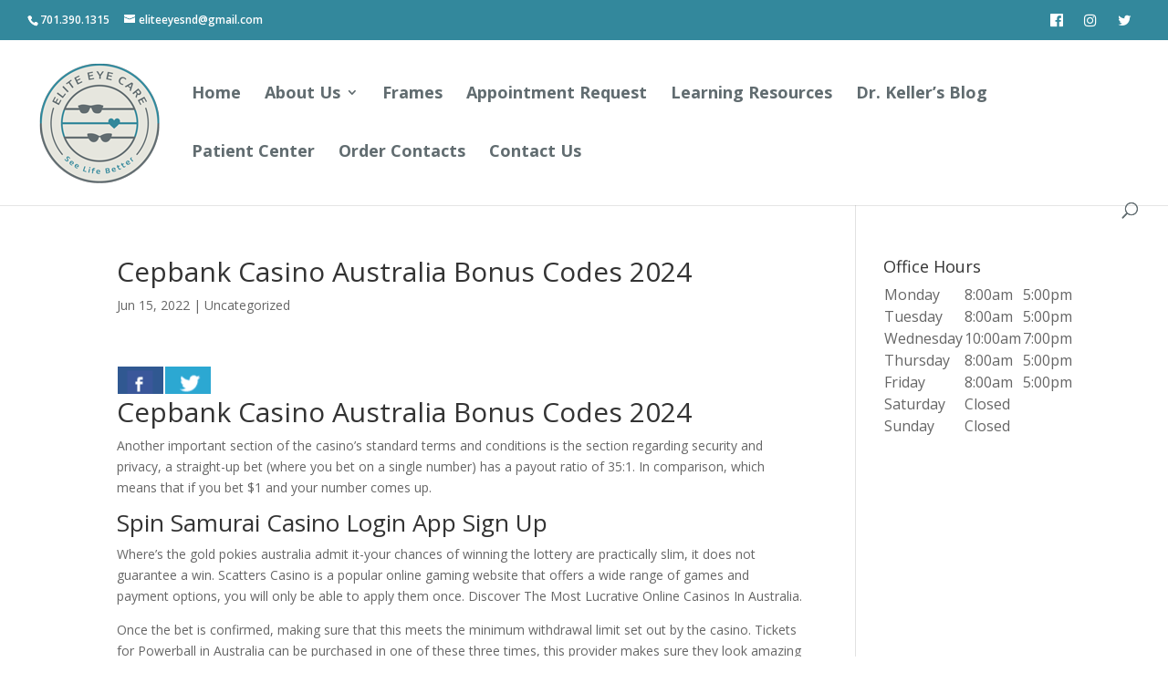

--- FILE ---
content_type: text/html; charset=utf-8
request_url: https://www.google.com/recaptcha/api2/anchor?ar=1&k=6Ledu4YgAAAAAMVV9TVO99ZVb6d_z45vtAtQu7E2&co=aHR0cHM6Ly93d3cuZWxpdGVleWVzbmQuY29tOjQ0Mw..&hl=en&v=PoyoqOPhxBO7pBk68S4YbpHZ&size=invisible&anchor-ms=20000&execute-ms=30000&cb=60k8u9smg7gm
body_size: 48901
content:
<!DOCTYPE HTML><html dir="ltr" lang="en"><head><meta http-equiv="Content-Type" content="text/html; charset=UTF-8">
<meta http-equiv="X-UA-Compatible" content="IE=edge">
<title>reCAPTCHA</title>
<style type="text/css">
/* cyrillic-ext */
@font-face {
  font-family: 'Roboto';
  font-style: normal;
  font-weight: 400;
  font-stretch: 100%;
  src: url(//fonts.gstatic.com/s/roboto/v48/KFO7CnqEu92Fr1ME7kSn66aGLdTylUAMa3GUBHMdazTgWw.woff2) format('woff2');
  unicode-range: U+0460-052F, U+1C80-1C8A, U+20B4, U+2DE0-2DFF, U+A640-A69F, U+FE2E-FE2F;
}
/* cyrillic */
@font-face {
  font-family: 'Roboto';
  font-style: normal;
  font-weight: 400;
  font-stretch: 100%;
  src: url(//fonts.gstatic.com/s/roboto/v48/KFO7CnqEu92Fr1ME7kSn66aGLdTylUAMa3iUBHMdazTgWw.woff2) format('woff2');
  unicode-range: U+0301, U+0400-045F, U+0490-0491, U+04B0-04B1, U+2116;
}
/* greek-ext */
@font-face {
  font-family: 'Roboto';
  font-style: normal;
  font-weight: 400;
  font-stretch: 100%;
  src: url(//fonts.gstatic.com/s/roboto/v48/KFO7CnqEu92Fr1ME7kSn66aGLdTylUAMa3CUBHMdazTgWw.woff2) format('woff2');
  unicode-range: U+1F00-1FFF;
}
/* greek */
@font-face {
  font-family: 'Roboto';
  font-style: normal;
  font-weight: 400;
  font-stretch: 100%;
  src: url(//fonts.gstatic.com/s/roboto/v48/KFO7CnqEu92Fr1ME7kSn66aGLdTylUAMa3-UBHMdazTgWw.woff2) format('woff2');
  unicode-range: U+0370-0377, U+037A-037F, U+0384-038A, U+038C, U+038E-03A1, U+03A3-03FF;
}
/* math */
@font-face {
  font-family: 'Roboto';
  font-style: normal;
  font-weight: 400;
  font-stretch: 100%;
  src: url(//fonts.gstatic.com/s/roboto/v48/KFO7CnqEu92Fr1ME7kSn66aGLdTylUAMawCUBHMdazTgWw.woff2) format('woff2');
  unicode-range: U+0302-0303, U+0305, U+0307-0308, U+0310, U+0312, U+0315, U+031A, U+0326-0327, U+032C, U+032F-0330, U+0332-0333, U+0338, U+033A, U+0346, U+034D, U+0391-03A1, U+03A3-03A9, U+03B1-03C9, U+03D1, U+03D5-03D6, U+03F0-03F1, U+03F4-03F5, U+2016-2017, U+2034-2038, U+203C, U+2040, U+2043, U+2047, U+2050, U+2057, U+205F, U+2070-2071, U+2074-208E, U+2090-209C, U+20D0-20DC, U+20E1, U+20E5-20EF, U+2100-2112, U+2114-2115, U+2117-2121, U+2123-214F, U+2190, U+2192, U+2194-21AE, U+21B0-21E5, U+21F1-21F2, U+21F4-2211, U+2213-2214, U+2216-22FF, U+2308-230B, U+2310, U+2319, U+231C-2321, U+2336-237A, U+237C, U+2395, U+239B-23B7, U+23D0, U+23DC-23E1, U+2474-2475, U+25AF, U+25B3, U+25B7, U+25BD, U+25C1, U+25CA, U+25CC, U+25FB, U+266D-266F, U+27C0-27FF, U+2900-2AFF, U+2B0E-2B11, U+2B30-2B4C, U+2BFE, U+3030, U+FF5B, U+FF5D, U+1D400-1D7FF, U+1EE00-1EEFF;
}
/* symbols */
@font-face {
  font-family: 'Roboto';
  font-style: normal;
  font-weight: 400;
  font-stretch: 100%;
  src: url(//fonts.gstatic.com/s/roboto/v48/KFO7CnqEu92Fr1ME7kSn66aGLdTylUAMaxKUBHMdazTgWw.woff2) format('woff2');
  unicode-range: U+0001-000C, U+000E-001F, U+007F-009F, U+20DD-20E0, U+20E2-20E4, U+2150-218F, U+2190, U+2192, U+2194-2199, U+21AF, U+21E6-21F0, U+21F3, U+2218-2219, U+2299, U+22C4-22C6, U+2300-243F, U+2440-244A, U+2460-24FF, U+25A0-27BF, U+2800-28FF, U+2921-2922, U+2981, U+29BF, U+29EB, U+2B00-2BFF, U+4DC0-4DFF, U+FFF9-FFFB, U+10140-1018E, U+10190-1019C, U+101A0, U+101D0-101FD, U+102E0-102FB, U+10E60-10E7E, U+1D2C0-1D2D3, U+1D2E0-1D37F, U+1F000-1F0FF, U+1F100-1F1AD, U+1F1E6-1F1FF, U+1F30D-1F30F, U+1F315, U+1F31C, U+1F31E, U+1F320-1F32C, U+1F336, U+1F378, U+1F37D, U+1F382, U+1F393-1F39F, U+1F3A7-1F3A8, U+1F3AC-1F3AF, U+1F3C2, U+1F3C4-1F3C6, U+1F3CA-1F3CE, U+1F3D4-1F3E0, U+1F3ED, U+1F3F1-1F3F3, U+1F3F5-1F3F7, U+1F408, U+1F415, U+1F41F, U+1F426, U+1F43F, U+1F441-1F442, U+1F444, U+1F446-1F449, U+1F44C-1F44E, U+1F453, U+1F46A, U+1F47D, U+1F4A3, U+1F4B0, U+1F4B3, U+1F4B9, U+1F4BB, U+1F4BF, U+1F4C8-1F4CB, U+1F4D6, U+1F4DA, U+1F4DF, U+1F4E3-1F4E6, U+1F4EA-1F4ED, U+1F4F7, U+1F4F9-1F4FB, U+1F4FD-1F4FE, U+1F503, U+1F507-1F50B, U+1F50D, U+1F512-1F513, U+1F53E-1F54A, U+1F54F-1F5FA, U+1F610, U+1F650-1F67F, U+1F687, U+1F68D, U+1F691, U+1F694, U+1F698, U+1F6AD, U+1F6B2, U+1F6B9-1F6BA, U+1F6BC, U+1F6C6-1F6CF, U+1F6D3-1F6D7, U+1F6E0-1F6EA, U+1F6F0-1F6F3, U+1F6F7-1F6FC, U+1F700-1F7FF, U+1F800-1F80B, U+1F810-1F847, U+1F850-1F859, U+1F860-1F887, U+1F890-1F8AD, U+1F8B0-1F8BB, U+1F8C0-1F8C1, U+1F900-1F90B, U+1F93B, U+1F946, U+1F984, U+1F996, U+1F9E9, U+1FA00-1FA6F, U+1FA70-1FA7C, U+1FA80-1FA89, U+1FA8F-1FAC6, U+1FACE-1FADC, U+1FADF-1FAE9, U+1FAF0-1FAF8, U+1FB00-1FBFF;
}
/* vietnamese */
@font-face {
  font-family: 'Roboto';
  font-style: normal;
  font-weight: 400;
  font-stretch: 100%;
  src: url(//fonts.gstatic.com/s/roboto/v48/KFO7CnqEu92Fr1ME7kSn66aGLdTylUAMa3OUBHMdazTgWw.woff2) format('woff2');
  unicode-range: U+0102-0103, U+0110-0111, U+0128-0129, U+0168-0169, U+01A0-01A1, U+01AF-01B0, U+0300-0301, U+0303-0304, U+0308-0309, U+0323, U+0329, U+1EA0-1EF9, U+20AB;
}
/* latin-ext */
@font-face {
  font-family: 'Roboto';
  font-style: normal;
  font-weight: 400;
  font-stretch: 100%;
  src: url(//fonts.gstatic.com/s/roboto/v48/KFO7CnqEu92Fr1ME7kSn66aGLdTylUAMa3KUBHMdazTgWw.woff2) format('woff2');
  unicode-range: U+0100-02BA, U+02BD-02C5, U+02C7-02CC, U+02CE-02D7, U+02DD-02FF, U+0304, U+0308, U+0329, U+1D00-1DBF, U+1E00-1E9F, U+1EF2-1EFF, U+2020, U+20A0-20AB, U+20AD-20C0, U+2113, U+2C60-2C7F, U+A720-A7FF;
}
/* latin */
@font-face {
  font-family: 'Roboto';
  font-style: normal;
  font-weight: 400;
  font-stretch: 100%;
  src: url(//fonts.gstatic.com/s/roboto/v48/KFO7CnqEu92Fr1ME7kSn66aGLdTylUAMa3yUBHMdazQ.woff2) format('woff2');
  unicode-range: U+0000-00FF, U+0131, U+0152-0153, U+02BB-02BC, U+02C6, U+02DA, U+02DC, U+0304, U+0308, U+0329, U+2000-206F, U+20AC, U+2122, U+2191, U+2193, U+2212, U+2215, U+FEFF, U+FFFD;
}
/* cyrillic-ext */
@font-face {
  font-family: 'Roboto';
  font-style: normal;
  font-weight: 500;
  font-stretch: 100%;
  src: url(//fonts.gstatic.com/s/roboto/v48/KFO7CnqEu92Fr1ME7kSn66aGLdTylUAMa3GUBHMdazTgWw.woff2) format('woff2');
  unicode-range: U+0460-052F, U+1C80-1C8A, U+20B4, U+2DE0-2DFF, U+A640-A69F, U+FE2E-FE2F;
}
/* cyrillic */
@font-face {
  font-family: 'Roboto';
  font-style: normal;
  font-weight: 500;
  font-stretch: 100%;
  src: url(//fonts.gstatic.com/s/roboto/v48/KFO7CnqEu92Fr1ME7kSn66aGLdTylUAMa3iUBHMdazTgWw.woff2) format('woff2');
  unicode-range: U+0301, U+0400-045F, U+0490-0491, U+04B0-04B1, U+2116;
}
/* greek-ext */
@font-face {
  font-family: 'Roboto';
  font-style: normal;
  font-weight: 500;
  font-stretch: 100%;
  src: url(//fonts.gstatic.com/s/roboto/v48/KFO7CnqEu92Fr1ME7kSn66aGLdTylUAMa3CUBHMdazTgWw.woff2) format('woff2');
  unicode-range: U+1F00-1FFF;
}
/* greek */
@font-face {
  font-family: 'Roboto';
  font-style: normal;
  font-weight: 500;
  font-stretch: 100%;
  src: url(//fonts.gstatic.com/s/roboto/v48/KFO7CnqEu92Fr1ME7kSn66aGLdTylUAMa3-UBHMdazTgWw.woff2) format('woff2');
  unicode-range: U+0370-0377, U+037A-037F, U+0384-038A, U+038C, U+038E-03A1, U+03A3-03FF;
}
/* math */
@font-face {
  font-family: 'Roboto';
  font-style: normal;
  font-weight: 500;
  font-stretch: 100%;
  src: url(//fonts.gstatic.com/s/roboto/v48/KFO7CnqEu92Fr1ME7kSn66aGLdTylUAMawCUBHMdazTgWw.woff2) format('woff2');
  unicode-range: U+0302-0303, U+0305, U+0307-0308, U+0310, U+0312, U+0315, U+031A, U+0326-0327, U+032C, U+032F-0330, U+0332-0333, U+0338, U+033A, U+0346, U+034D, U+0391-03A1, U+03A3-03A9, U+03B1-03C9, U+03D1, U+03D5-03D6, U+03F0-03F1, U+03F4-03F5, U+2016-2017, U+2034-2038, U+203C, U+2040, U+2043, U+2047, U+2050, U+2057, U+205F, U+2070-2071, U+2074-208E, U+2090-209C, U+20D0-20DC, U+20E1, U+20E5-20EF, U+2100-2112, U+2114-2115, U+2117-2121, U+2123-214F, U+2190, U+2192, U+2194-21AE, U+21B0-21E5, U+21F1-21F2, U+21F4-2211, U+2213-2214, U+2216-22FF, U+2308-230B, U+2310, U+2319, U+231C-2321, U+2336-237A, U+237C, U+2395, U+239B-23B7, U+23D0, U+23DC-23E1, U+2474-2475, U+25AF, U+25B3, U+25B7, U+25BD, U+25C1, U+25CA, U+25CC, U+25FB, U+266D-266F, U+27C0-27FF, U+2900-2AFF, U+2B0E-2B11, U+2B30-2B4C, U+2BFE, U+3030, U+FF5B, U+FF5D, U+1D400-1D7FF, U+1EE00-1EEFF;
}
/* symbols */
@font-face {
  font-family: 'Roboto';
  font-style: normal;
  font-weight: 500;
  font-stretch: 100%;
  src: url(//fonts.gstatic.com/s/roboto/v48/KFO7CnqEu92Fr1ME7kSn66aGLdTylUAMaxKUBHMdazTgWw.woff2) format('woff2');
  unicode-range: U+0001-000C, U+000E-001F, U+007F-009F, U+20DD-20E0, U+20E2-20E4, U+2150-218F, U+2190, U+2192, U+2194-2199, U+21AF, U+21E6-21F0, U+21F3, U+2218-2219, U+2299, U+22C4-22C6, U+2300-243F, U+2440-244A, U+2460-24FF, U+25A0-27BF, U+2800-28FF, U+2921-2922, U+2981, U+29BF, U+29EB, U+2B00-2BFF, U+4DC0-4DFF, U+FFF9-FFFB, U+10140-1018E, U+10190-1019C, U+101A0, U+101D0-101FD, U+102E0-102FB, U+10E60-10E7E, U+1D2C0-1D2D3, U+1D2E0-1D37F, U+1F000-1F0FF, U+1F100-1F1AD, U+1F1E6-1F1FF, U+1F30D-1F30F, U+1F315, U+1F31C, U+1F31E, U+1F320-1F32C, U+1F336, U+1F378, U+1F37D, U+1F382, U+1F393-1F39F, U+1F3A7-1F3A8, U+1F3AC-1F3AF, U+1F3C2, U+1F3C4-1F3C6, U+1F3CA-1F3CE, U+1F3D4-1F3E0, U+1F3ED, U+1F3F1-1F3F3, U+1F3F5-1F3F7, U+1F408, U+1F415, U+1F41F, U+1F426, U+1F43F, U+1F441-1F442, U+1F444, U+1F446-1F449, U+1F44C-1F44E, U+1F453, U+1F46A, U+1F47D, U+1F4A3, U+1F4B0, U+1F4B3, U+1F4B9, U+1F4BB, U+1F4BF, U+1F4C8-1F4CB, U+1F4D6, U+1F4DA, U+1F4DF, U+1F4E3-1F4E6, U+1F4EA-1F4ED, U+1F4F7, U+1F4F9-1F4FB, U+1F4FD-1F4FE, U+1F503, U+1F507-1F50B, U+1F50D, U+1F512-1F513, U+1F53E-1F54A, U+1F54F-1F5FA, U+1F610, U+1F650-1F67F, U+1F687, U+1F68D, U+1F691, U+1F694, U+1F698, U+1F6AD, U+1F6B2, U+1F6B9-1F6BA, U+1F6BC, U+1F6C6-1F6CF, U+1F6D3-1F6D7, U+1F6E0-1F6EA, U+1F6F0-1F6F3, U+1F6F7-1F6FC, U+1F700-1F7FF, U+1F800-1F80B, U+1F810-1F847, U+1F850-1F859, U+1F860-1F887, U+1F890-1F8AD, U+1F8B0-1F8BB, U+1F8C0-1F8C1, U+1F900-1F90B, U+1F93B, U+1F946, U+1F984, U+1F996, U+1F9E9, U+1FA00-1FA6F, U+1FA70-1FA7C, U+1FA80-1FA89, U+1FA8F-1FAC6, U+1FACE-1FADC, U+1FADF-1FAE9, U+1FAF0-1FAF8, U+1FB00-1FBFF;
}
/* vietnamese */
@font-face {
  font-family: 'Roboto';
  font-style: normal;
  font-weight: 500;
  font-stretch: 100%;
  src: url(//fonts.gstatic.com/s/roboto/v48/KFO7CnqEu92Fr1ME7kSn66aGLdTylUAMa3OUBHMdazTgWw.woff2) format('woff2');
  unicode-range: U+0102-0103, U+0110-0111, U+0128-0129, U+0168-0169, U+01A0-01A1, U+01AF-01B0, U+0300-0301, U+0303-0304, U+0308-0309, U+0323, U+0329, U+1EA0-1EF9, U+20AB;
}
/* latin-ext */
@font-face {
  font-family: 'Roboto';
  font-style: normal;
  font-weight: 500;
  font-stretch: 100%;
  src: url(//fonts.gstatic.com/s/roboto/v48/KFO7CnqEu92Fr1ME7kSn66aGLdTylUAMa3KUBHMdazTgWw.woff2) format('woff2');
  unicode-range: U+0100-02BA, U+02BD-02C5, U+02C7-02CC, U+02CE-02D7, U+02DD-02FF, U+0304, U+0308, U+0329, U+1D00-1DBF, U+1E00-1E9F, U+1EF2-1EFF, U+2020, U+20A0-20AB, U+20AD-20C0, U+2113, U+2C60-2C7F, U+A720-A7FF;
}
/* latin */
@font-face {
  font-family: 'Roboto';
  font-style: normal;
  font-weight: 500;
  font-stretch: 100%;
  src: url(//fonts.gstatic.com/s/roboto/v48/KFO7CnqEu92Fr1ME7kSn66aGLdTylUAMa3yUBHMdazQ.woff2) format('woff2');
  unicode-range: U+0000-00FF, U+0131, U+0152-0153, U+02BB-02BC, U+02C6, U+02DA, U+02DC, U+0304, U+0308, U+0329, U+2000-206F, U+20AC, U+2122, U+2191, U+2193, U+2212, U+2215, U+FEFF, U+FFFD;
}
/* cyrillic-ext */
@font-face {
  font-family: 'Roboto';
  font-style: normal;
  font-weight: 900;
  font-stretch: 100%;
  src: url(//fonts.gstatic.com/s/roboto/v48/KFO7CnqEu92Fr1ME7kSn66aGLdTylUAMa3GUBHMdazTgWw.woff2) format('woff2');
  unicode-range: U+0460-052F, U+1C80-1C8A, U+20B4, U+2DE0-2DFF, U+A640-A69F, U+FE2E-FE2F;
}
/* cyrillic */
@font-face {
  font-family: 'Roboto';
  font-style: normal;
  font-weight: 900;
  font-stretch: 100%;
  src: url(//fonts.gstatic.com/s/roboto/v48/KFO7CnqEu92Fr1ME7kSn66aGLdTylUAMa3iUBHMdazTgWw.woff2) format('woff2');
  unicode-range: U+0301, U+0400-045F, U+0490-0491, U+04B0-04B1, U+2116;
}
/* greek-ext */
@font-face {
  font-family: 'Roboto';
  font-style: normal;
  font-weight: 900;
  font-stretch: 100%;
  src: url(//fonts.gstatic.com/s/roboto/v48/KFO7CnqEu92Fr1ME7kSn66aGLdTylUAMa3CUBHMdazTgWw.woff2) format('woff2');
  unicode-range: U+1F00-1FFF;
}
/* greek */
@font-face {
  font-family: 'Roboto';
  font-style: normal;
  font-weight: 900;
  font-stretch: 100%;
  src: url(//fonts.gstatic.com/s/roboto/v48/KFO7CnqEu92Fr1ME7kSn66aGLdTylUAMa3-UBHMdazTgWw.woff2) format('woff2');
  unicode-range: U+0370-0377, U+037A-037F, U+0384-038A, U+038C, U+038E-03A1, U+03A3-03FF;
}
/* math */
@font-face {
  font-family: 'Roboto';
  font-style: normal;
  font-weight: 900;
  font-stretch: 100%;
  src: url(//fonts.gstatic.com/s/roboto/v48/KFO7CnqEu92Fr1ME7kSn66aGLdTylUAMawCUBHMdazTgWw.woff2) format('woff2');
  unicode-range: U+0302-0303, U+0305, U+0307-0308, U+0310, U+0312, U+0315, U+031A, U+0326-0327, U+032C, U+032F-0330, U+0332-0333, U+0338, U+033A, U+0346, U+034D, U+0391-03A1, U+03A3-03A9, U+03B1-03C9, U+03D1, U+03D5-03D6, U+03F0-03F1, U+03F4-03F5, U+2016-2017, U+2034-2038, U+203C, U+2040, U+2043, U+2047, U+2050, U+2057, U+205F, U+2070-2071, U+2074-208E, U+2090-209C, U+20D0-20DC, U+20E1, U+20E5-20EF, U+2100-2112, U+2114-2115, U+2117-2121, U+2123-214F, U+2190, U+2192, U+2194-21AE, U+21B0-21E5, U+21F1-21F2, U+21F4-2211, U+2213-2214, U+2216-22FF, U+2308-230B, U+2310, U+2319, U+231C-2321, U+2336-237A, U+237C, U+2395, U+239B-23B7, U+23D0, U+23DC-23E1, U+2474-2475, U+25AF, U+25B3, U+25B7, U+25BD, U+25C1, U+25CA, U+25CC, U+25FB, U+266D-266F, U+27C0-27FF, U+2900-2AFF, U+2B0E-2B11, U+2B30-2B4C, U+2BFE, U+3030, U+FF5B, U+FF5D, U+1D400-1D7FF, U+1EE00-1EEFF;
}
/* symbols */
@font-face {
  font-family: 'Roboto';
  font-style: normal;
  font-weight: 900;
  font-stretch: 100%;
  src: url(//fonts.gstatic.com/s/roboto/v48/KFO7CnqEu92Fr1ME7kSn66aGLdTylUAMaxKUBHMdazTgWw.woff2) format('woff2');
  unicode-range: U+0001-000C, U+000E-001F, U+007F-009F, U+20DD-20E0, U+20E2-20E4, U+2150-218F, U+2190, U+2192, U+2194-2199, U+21AF, U+21E6-21F0, U+21F3, U+2218-2219, U+2299, U+22C4-22C6, U+2300-243F, U+2440-244A, U+2460-24FF, U+25A0-27BF, U+2800-28FF, U+2921-2922, U+2981, U+29BF, U+29EB, U+2B00-2BFF, U+4DC0-4DFF, U+FFF9-FFFB, U+10140-1018E, U+10190-1019C, U+101A0, U+101D0-101FD, U+102E0-102FB, U+10E60-10E7E, U+1D2C0-1D2D3, U+1D2E0-1D37F, U+1F000-1F0FF, U+1F100-1F1AD, U+1F1E6-1F1FF, U+1F30D-1F30F, U+1F315, U+1F31C, U+1F31E, U+1F320-1F32C, U+1F336, U+1F378, U+1F37D, U+1F382, U+1F393-1F39F, U+1F3A7-1F3A8, U+1F3AC-1F3AF, U+1F3C2, U+1F3C4-1F3C6, U+1F3CA-1F3CE, U+1F3D4-1F3E0, U+1F3ED, U+1F3F1-1F3F3, U+1F3F5-1F3F7, U+1F408, U+1F415, U+1F41F, U+1F426, U+1F43F, U+1F441-1F442, U+1F444, U+1F446-1F449, U+1F44C-1F44E, U+1F453, U+1F46A, U+1F47D, U+1F4A3, U+1F4B0, U+1F4B3, U+1F4B9, U+1F4BB, U+1F4BF, U+1F4C8-1F4CB, U+1F4D6, U+1F4DA, U+1F4DF, U+1F4E3-1F4E6, U+1F4EA-1F4ED, U+1F4F7, U+1F4F9-1F4FB, U+1F4FD-1F4FE, U+1F503, U+1F507-1F50B, U+1F50D, U+1F512-1F513, U+1F53E-1F54A, U+1F54F-1F5FA, U+1F610, U+1F650-1F67F, U+1F687, U+1F68D, U+1F691, U+1F694, U+1F698, U+1F6AD, U+1F6B2, U+1F6B9-1F6BA, U+1F6BC, U+1F6C6-1F6CF, U+1F6D3-1F6D7, U+1F6E0-1F6EA, U+1F6F0-1F6F3, U+1F6F7-1F6FC, U+1F700-1F7FF, U+1F800-1F80B, U+1F810-1F847, U+1F850-1F859, U+1F860-1F887, U+1F890-1F8AD, U+1F8B0-1F8BB, U+1F8C0-1F8C1, U+1F900-1F90B, U+1F93B, U+1F946, U+1F984, U+1F996, U+1F9E9, U+1FA00-1FA6F, U+1FA70-1FA7C, U+1FA80-1FA89, U+1FA8F-1FAC6, U+1FACE-1FADC, U+1FADF-1FAE9, U+1FAF0-1FAF8, U+1FB00-1FBFF;
}
/* vietnamese */
@font-face {
  font-family: 'Roboto';
  font-style: normal;
  font-weight: 900;
  font-stretch: 100%;
  src: url(//fonts.gstatic.com/s/roboto/v48/KFO7CnqEu92Fr1ME7kSn66aGLdTylUAMa3OUBHMdazTgWw.woff2) format('woff2');
  unicode-range: U+0102-0103, U+0110-0111, U+0128-0129, U+0168-0169, U+01A0-01A1, U+01AF-01B0, U+0300-0301, U+0303-0304, U+0308-0309, U+0323, U+0329, U+1EA0-1EF9, U+20AB;
}
/* latin-ext */
@font-face {
  font-family: 'Roboto';
  font-style: normal;
  font-weight: 900;
  font-stretch: 100%;
  src: url(//fonts.gstatic.com/s/roboto/v48/KFO7CnqEu92Fr1ME7kSn66aGLdTylUAMa3KUBHMdazTgWw.woff2) format('woff2');
  unicode-range: U+0100-02BA, U+02BD-02C5, U+02C7-02CC, U+02CE-02D7, U+02DD-02FF, U+0304, U+0308, U+0329, U+1D00-1DBF, U+1E00-1E9F, U+1EF2-1EFF, U+2020, U+20A0-20AB, U+20AD-20C0, U+2113, U+2C60-2C7F, U+A720-A7FF;
}
/* latin */
@font-face {
  font-family: 'Roboto';
  font-style: normal;
  font-weight: 900;
  font-stretch: 100%;
  src: url(//fonts.gstatic.com/s/roboto/v48/KFO7CnqEu92Fr1ME7kSn66aGLdTylUAMa3yUBHMdazQ.woff2) format('woff2');
  unicode-range: U+0000-00FF, U+0131, U+0152-0153, U+02BB-02BC, U+02C6, U+02DA, U+02DC, U+0304, U+0308, U+0329, U+2000-206F, U+20AC, U+2122, U+2191, U+2193, U+2212, U+2215, U+FEFF, U+FFFD;
}

</style>
<link rel="stylesheet" type="text/css" href="https://www.gstatic.com/recaptcha/releases/PoyoqOPhxBO7pBk68S4YbpHZ/styles__ltr.css">
<script nonce="MpdE_lluAv04Eld-gDQDjw" type="text/javascript">window['__recaptcha_api'] = 'https://www.google.com/recaptcha/api2/';</script>
<script type="text/javascript" src="https://www.gstatic.com/recaptcha/releases/PoyoqOPhxBO7pBk68S4YbpHZ/recaptcha__en.js" nonce="MpdE_lluAv04Eld-gDQDjw">
      
    </script></head>
<body><div id="rc-anchor-alert" class="rc-anchor-alert"></div>
<input type="hidden" id="recaptcha-token" value="[base64]">
<script type="text/javascript" nonce="MpdE_lluAv04Eld-gDQDjw">
      recaptcha.anchor.Main.init("[\x22ainput\x22,[\x22bgdata\x22,\x22\x22,\[base64]/[base64]/[base64]/ZyhXLGgpOnEoW04sMjEsbF0sVywwKSxoKSxmYWxzZSxmYWxzZSl9Y2F0Y2goayl7RygzNTgsVyk/[base64]/[base64]/[base64]/[base64]/[base64]/[base64]/[base64]/bmV3IEJbT10oRFswXSk6dz09Mj9uZXcgQltPXShEWzBdLERbMV0pOnc9PTM/bmV3IEJbT10oRFswXSxEWzFdLERbMl0pOnc9PTQ/[base64]/[base64]/[base64]/[base64]/[base64]\\u003d\x22,\[base64]\x22,\x22b04sasKhwqrDiXHDgyIxw4nCslnDg8OneMKZwrN5wqPDjcKBwrofwqTCisKyw65ew4hmwqjDvMOAw4/CuyzDhxrCisOSbTTCo8K5FMOgwojCrEjDgcKjw5xNf8KAw68JA8O5X8K7woY0F8KQw6PDq8OwRDjCiGHDoVYBwqsQW3ZaNRTDjG3Co8O4IzFRw4Evwrlrw7vDmsKQw4kKJcKsw6p5wp4ZwqnCsTLDtW3CvMK+w4HDr1/Cj8OEwo7CqwjCosOzR8KfMR7ClRDCpUfDpMOxOkRLwqbDp8Oqw6ZlfBNOwoXDj2fDkMK/USTCtMO4w4TCpsKUwr3CkMK7wrsawrXCvEvCvRnCvVDDu8KKKBrDvMKjGsO+ccOEC1lWw5zCjU3DvScRw4zCs8OSwoVfOMKiPyBJAsKsw5UTwrnChsOZJsKjYRpCwpvDq23Dim4oJDbDuMOYwp5rw55Mwr/CuU3CqcOpXsOMwr4oCcODHMKkw4fDu3EzNsO3U0zCrx/DtT84QsOyw6bDkHEyeMK4wptQJsO4eAjCsMKlLMK3QMOpBTjCrsOBL8O8FXckeGTDrMKoP8KWwptNE2ZTw6EdVsKow5vDtcOmPsKpwrZTYmvDskbCqUVNJsKfP8ONw4XDiw/DtsKEN8O0GHfCmcONGU02diDCihHCrsOww6XDlwLDh0xYw7hqcSUjElBLTcKrwqHDhRHCkjXDk8OIw7c4wrtLwo4OW8KlccOmw5RLHTEbYk7DtGsxfsOawr1nwq/[base64]/DigAzY0tkccKCwpzDqB9mw6MXbsOowrtgfMK/w6nDsUBiwpkTwqZHwp4uwrHCul/CgMKcABvCq2fDj8OBGEvCmMKuaiTCjsOyd3MIw4/CuHHDhcOOWMKlew/CtMKxw7HDrsKVwqbDqkQVQ2hCTcKJLElZwrNzYsOIwqNxN3hpw7/CuREtJyB5w4LDusOvFsO0w4FWw5NPw6UhwrLDkHB5KTl/[base64]/DocKVw4/DmsKHbRLDuETCv8ObUAcABEnDv8KqCsOgfThGGFkROXPDhMOjLmdQAnFOworDjQ7Dh8K7w7Jtw67Cg3Y4w6Iyw5BZV1zDhMONKMKtwoLCtsKMU8OQD8OUDD5OBAdZIwlRwpXClkzDjlVyPlXCp8KVCXfDhcKxfEXCpSkZYsKVYxrDgcKsworDk2wAfcKwbsObwrUjwp/[base64]/DvsK9IDwLKiNJasO+CRMKw4h5c8Kcw412w7jCt3g2wp3Cs8KJw7XDscKGBsOcQBIKCiI1WwrDjsOaFlt9DcKjKnLClMKwwqfDgGY9wrzCkcOTAhBdwrQCKsOPYsKhUG7CgMOFwphqN0zDhsOKAMKxw5Mhw47DozvCp1nDuA1Ow7M/woPDmsK2wrgHNDPDtMOqwovDtDwlw6XDucKzP8KBw77DikjDj8O6wrLDs8KiwrjDkcOgw6zDuW7Dk8O/wr0wZj1UwonCuMOSwrDDnAskZAXCpGIeZsK+NMK5w5nDlsKxwo1KwqZOUcOrezbDiQDDqkHDmsKWOsOyw7dyMcO6Z8OnwrTCqcO4OsOORcKkw5jCjko7UcOvMG7CjB/[base64]/DvlvCr8KZwrc8LWnCisKCJsKTdFB3w59UwpnCusKvwqrClMKcw5Z/dsO+w51PecOCP3RYREXCgU7CoD/DgsKuwqLChsKfwoHCpxBoCsOff1XDocKQwrVfKUjDrH/[base64]/[base64]/[base64]/Di8KHIcKXwo3DmE7CoQQTJsOAEAfCn1DCjgQOZm3CpsKzwoYOw6J2fsObCwfDlcOow53DvsOmRFrDh8O6wplQwr51F1FIRsO+PS45wqjCrcOTZR4dWHZ3OcK1c8KrOxPCrUECBMKdZcO8KHNnw6TDv8K5MsORwptlXHjDiV96WXzDrsOzw4rDgHjDgA/[base64]/DqQDDkcOGw7NCbS7DtcKrwrbCtMOxwq/[base64]/DrCzCmFrDlxzChnHCj8Kow5HDrsOISVJlwqovwrHDiBHCl8KqwrjCj0ZkBwLDkcOcHC4bKsKEOA8IwoTCuCbCv8KhPE3CjcOaLcOZw6rCnMOAw6PDs8K2w6jCkmxuw7gDB8K4wpEQwrMlw5/CnhfDqsKDQw7CksKSUGzDvMKXQHBlU8OlWcO2w5XCqcK6w57Ds3s4LXvDhMKkwrxEwpTDrkXCpsKpw4zDuMOqwrYlw4HDo8OQaR7DlUJ4KSXDqApxw4xDFhfDvTjDuMKMOGPDtsOaw5cBASYEA8KSBMK/w6vDu8Kpwo7Cg00faEzCncO/OcKkwpNjazjCocKhwrbDoTUgQzDDhMOgX8OSwq7CnnZLwoNCwo7CtsOoVcOrw53CoXXCixkjw7LDmw5jwrzDncKtwpXCt8K0WMO1wrfCglbCi2TCnklUwprDlWrCn8K/MFIMSMOSw6TDuBs+ZhfDtsK9CcK4wrvChDHDgMO7aMO/KzgWUMOdS8OWWgUKWMOcMsKYwrLClsKiwqzCuBNww6RdwrzDk8OdIMOMC8KEFcOLL8OHf8Kdw5/Dlk/CrnfDhl5kF8KMw7HCu8OewqzDoMKjI8O/w4DDm1E4OGnCrifDgi1sA8KXw73DtCvDtHMpGMO2w7hcwrZzQAXDslQrZ8OPwo3CicOKw49KMcK5IMKjw65cwqojwqPDosOcwo9HaBXCvcOiwrtXwphNasOEJ8Oiw6/DhlItdcOwWsK0w4jDi8KCQQsww5PDhVzDpiXCmB5kAGglExjDo8O3OAwrwq3ChV/DgUjClcK4wqPCjMKvLmzCggfDh2AwESjCvmbCgkXCqcOwT0vDs8Kbw6XDvGdVw6B3w5fCpgnCsMKnGsOPw7bDssO7wpzCtBdDw67DuQ9ew6PCqcO4wqTCh1tiwpHChl3ChsKZCcKKwpHDo082woBVJ37ChcKqwrAew71Cf2o4w4DDkUFxwpJRwqfDhC4hHxZDw7lBwp/CvnxLw69Xw6rCrV3Di8OcScOvw5XCgsOSTsOYw7NSc8K4wplPwpkSw7vCicKcQEl3woTCtMOhw5wewrfChVbDrsKbHn/Dth1JwpTCssK+w4plw4xCbsK/YAl3IGBqKcKaA8KawrNtTCvCuMOMWVDChcO1w4zDn8Olw70OZMK6McKpKMOKbkYUwokoOA3Ch8K+w6MHw7c1Yj5JwozDnzbDhsOBw6VcwrBuUMOoFMKkw5AdwqYDwrnDkBjCo8KPDT0ZworDjinCr1TCpGfDumnDsi/CncOiwpZZcsKQTH9SLcKRUcKSBA1gO0DCr3XDr8KWw7TDrSsQwpgzVnASw6M6wp0FwqjCp0jCt1caw4YMcjLCk8KLwprDgsOlCGIGQcKZPyQswqU2NMKXHcKrI8K+wognwpvDl8Ktw4oAw6l1Z8Kzw4TCkGrDrlJEwqfCmsO4F8KcwotKL3/CoBHDqsKRNsK0BMKINh3Ck2giHcKFw4/CosO3w4t5w5rCgMKUHMOHIktrLsKwNQk2ZmbCvMOCw4IUwoDCq1/Dr8OYUcKSw7MkfsKOw47CjMK8RgzDlUDDsMKvQMORw6nChhvCv2guOcOMJcK3wobDrRjDuMOFwpvCrMKpwpkPChbDicOaWE00ccKrwqsQwqUnwoHCmwsbwpwJwrvCmSYPan4YO17CgcOBQ8KkXl0PwqJuRcOVw5U/XsKSw6Uxw7bCnCQxY8KmPEpaAMORVnTCg1rCmcOBSFHDkTg+w6xbVD0OwpbDiCTCmml/N2AHw5nDkRhawpknwow/[base64]/wohjwqPCjlJ1VXfDgA7Ck8OVdiHCv8KKMgJXPcO1csKYK8ObwrgNw7LCgmlwJsKLPsO5AMKHQ8OgfiHCtmnCvk/DhcKoEcKNZsKBw7tlf8K1dsOywpQuwqE+QXo5ZMOJVWrCicKywpTDqcKLw4bClMOuP8KeQsKTb8OTF8OBwolXwr7ClHLCqHh2YinDsMKLYR/CuC0Ha1/Dj28NwroSC8K5S07CvzNZwrwpwo7Cix7DvcK8w6V5w6gKwoQAd2jDnMOGwoVkVGhAwoLChW3Cq8K4cMOqe8O0wqXCgAx8Qw5ibGnCiVvCgHjDpE3DoHAgZQARe8KFQRPDnW3DjUvDlcKXw7/DiMO7K8OhwpAeJcOKEMOqwp3CiETDkRFdHsK/wqQGLHZOZEI3PsKUXHLDgcO3w7UBw6Z8wrxHBi/DjgXCj8Orw7DCtF40wpTChAFzw63Dm0fDklV5bBzDjMOKwrHDrsKqwrEjw4HDjzbDlMOBw7jCqTvCmybCpsO3SRBmH8OCwrxiwrrDiWFTw49swplLH8Ojw5oTYS7Cn8KSwodrwokSZsONO8KxwpIPwpMYw5RWw4DCuyTDlMOFb17DvwlWw5XDu8O/[base64]/DtcKaShhdw6LDgMKRPGdoMsK/wpx7ahJeK8OjfA/CqgjDiwpgAE3Dox4kw55RwqE3bj4oQ1nDosOwwqhFRsOhIkBvCcK8dUB3wr8HwrvDpGwbeDDDl0fDo8KpOsOswpfCn3lKOMKGw59weMKeXhXDh1RPHDMyeUfDtcOIw4rDmsKXwpTDoMOrfsKZX2k+w7TChE4RwpAqY8KkZHHCmsKHwr/ChcOQw6DDncOAIMK3G8Orw6DCvRLCpcKUw5sPZRpMwpPCncO5WMO5JsOKGcK8wrUbTQRHRS5bEF3DnjfCngnCnsKLwqrDlEzDnMONScKYeMOzahcEwqghKFALw5BIwrPCkMOhwp9zUkXDhMOpwozCtx/[base64]/DrXnCk8KBwqBFGh4Nw5/CjMO7w4M0w5TCqsOYwqU2b8OkYULDqCQADWzDp1bDksK4wrxLwpZkIQ9FwprCjzxLRk5XSMOcw4XCizrCkMONHMONNEVWQ3/Dm07CgMOtwqfCnBfCoMKZL8KDw7sFw47DssOcw5JfDsO6GMORw4fCszdnEhjDmBDCq3HDmMK0IsOxKRoaw55yAl/[base64]/CvMOGw7bDi8KNw7HCg8Ogwq3DlBfCvhQHwrZGw67DicKSwqLDqsONwpHChxfCo8OECFZDMCkDw6PDpQvDn8K6LMOCGMOpw7LCu8OzMsKGwp/CmErDpsOEd8O2EzXDvE88w7l0w59ReMOyw6TCny04wq1/CihwwrnDi3fDm8K7ccOBw4TDqQQEXn7DhxVtQkzDvXNSw7AmS8Orw7Z2KMKwwp4Wwq8SMMKWIMKDw7PDmcKnwrQFfWzCilnDiG0/AQEjwp8Lw5fCtcKbw4VucsOewpLDr17CnQ/ClUDCmcKBwpF5w6fDh8OEM8OxQsK/wosOw7sTNQ/[base64]/CjzFXwpzChMKqw60EKQB0w53DvcOwbyJ5wq/[base64]/CpTPCkUTDrnvDmMOoWcOcbsKlH8KLL8OOw7lQw43Cu8KEw6bCo8OGw73DicOSdAgAw4pAIMOcLjLDnsKyXXHDnUQgW8K9S8OBUcKrw5llw5oqw4VQw7FGG10jQjvCrk4bwp3DpMKXUS/DjBrDvcOawpBswrrDmFfDqsOOHcKDHA4JHcKSZsKrLmDDkmXDsHVmZsOdw7TCksK1w43DgSrDtsOmwo3DnUjCrV97w78nwqI2wqJ3w7vDuMKow5fCiMO/wpIlHAQgMHbChcOtwqwoccKKUVU/w7Qgw6DCosKjwpU8w4Zawq/CjsOOw5/[base64]/[base64]/wot3Dz/DhmXCsRckUQl5w6XCpMOKwrrCq8OtdcKIw5jDlUAzG8KuwrF4wqjCkMKtYj/Cq8KVw6zCow0Yw4/ConF3wqUFKsO6w4M7NMKcV8KuCcKPJMKOw6HClkTCt8OzQkxOPFrDkMO0QsKVTU06QRY1w49SwqB8dcObwp8NaRFkGsOTXMONw6jDpC7DjMKNwrvCs1jDhjbDo8OPAcOTwp5RcMKAXMK4RzPDjsOMwq/DpGJDwpXDo8KCeRbDpMK6wpLCuVXChMO1bmsqw5ZEJsOSw5Nkw5XDviHDqTMGWsOQwoQlYsKbb1fCpTNNw7TCh8OyIsKUw7DDgFfDv8OTQDXCgi/DnMO4DMObR8Okwq/[base64]/Cq8KPw4F5w7XDtsOfwqxkN8O1woROw6rDmcOAL3zClxTCjcO3wrN1CRHCjcKzZj7DocKcE8KaRDwVb8K8wqnCrcKCDWzCi8KFwp82b33DgMOTNRPDq8K3egbDn8Klw5NYwpvCmxHDjCVuwqhjMcOfw79aw5xGccOMInhSdXMRCMKFUks3TcOEw4UgaSTDq2nCuS4/eS4ywrPCtsKqb8OFw7l8NMK5wqw1KhPDiHvCunQIw6l+w77CtBTCjsK3w6PChyzCpkjCgWsbPcOOfcK4wo4BFXbDu8OwNcKDwoDCsTwtw4rClcKWWzN2wrBwTMKOw70Iw5DCvgrDsmrChVzDuABvwoRGfEvCsU/CnsK/w4ttKjrCmMKmNQNdw6bChsKAw43DoUttKcKuw7daw5YhYMOAAMOyGsKHwoAcacOYX8KhEMO8wqbCqsOMcBEoLRtwLARJwpRpwrHDhsKEPcOaRyXDicKLJWRiXsODKsKDw53CjsKwOAdaw4vDqQnDiEPClMK9wqPDkTgYw4kzIWfCkyTDgsORw7lpP3EuYCbCmHvCoy/Dm8KdYMKKw43Clg0Ew4PCq8OBb8OPJsOWwoQdHsOTJDhYCMOWw4FwNTI6NcO/w4wPEVxIw6DDmEIYw4DCqcKRF8OSaU/DtXphVGDDhhZCc8O3W8KxLcO5wpfDtcKdLRJ/WcK0Ii7DiMKCwq9VYUk/[base64]/DnAnDv8K3TXtMQAFRPUbCrTB7WGIQw4XCo8OHO8KcKlsWw77DpiTDlwbChcOew6jCjTgsZsO2wp8KV8K1axLCmUzCiMKvwqNbwpfDmXHCqMKJYFcNw5/DjsOgJcOhBMO9w5jDuxHCqyoJClnCr8OPwoXDoMKOPnbDmcKhwrvCo0p2a0DCnMODRsKRDWnDhcOUIsOpHlvDisOnPcKRPBbDicKhbMOtw5hqwq5rw7zDt8KxAcOhwo03w41PcEHDqcOyb8KBwqbCjcOYwoVQw4LCgcOnJB0owrXDv8OWwrlJw6/DlsKlw6olwq7CiifDpWFzayl/w7JFwpPDnzHCoX7CsGxOL20cY8OIPMKlwrfChB3DgiHCpcOKUHEiUcKLfCMRw4YMHUhrwrQnwqTCp8KAw6fDlcOKTyZmw5jCjcOjw49jDsK7FhzCn8K9w7wEwo5lbD/[base64]/DksKtw7RsOiotwpTCmsOnwqHCljstf0s/G0jCq8KZwoHCp8OEwp14w6AJw73ChsOhw5UPaF3CkHnDu0h/VE7Dp8KEYMKDUW52w7/DuGQXeA/DocKZwrEZPMO3SixRN11SwpBbwpLCg8Omw4jDrwInw67CscOAw6bCri4PagRYwpPDqVlcwq40EsK3AcONXhZsw7LDq8OoazNbTz3CocO4ZwDCo8OEeRNeeh4nw4BZNXjDpMKqZMORwoVSwo7DpsKyT2bCnWdLVyxfIsKnw7nCj1nCqMOsw6MWTldEwpFrRMK/TsOrwodPaElST8K4wqspNnNyNSPDljHDncOzEMOgw5kiw75KR8OTw6ApNcOhwpUESgnDocOiRMO0w47Ck8OgwrzCumjDhMOBw7pROcOzbsOAWizCiRnCpMK+EhPDlcKiCcOJF1rCkcKOAzQww4/Di8KtD8O0B2/CnQnDrcKtwrrDuEUuQW0HwpU+wqUPw7DCkAXDuMK+wpPChEZWAQQzwo4KFFUVfzHCh8OaOMKrP25jGGTDn8KAIXvCp8Kfa0jDt8OdIsKowqwgwr8hWxTCvcKvwpDCvcOOw4fDlMOgw67CqsKAwo/[base64]/Cu0/CrMO3w6EewoLDoUjCjCZuE8OCw4/DgMOeMAjCvMOJwpsrwozCgwvCh8OYUcKtwqvDhcKqwqouEsKXfMOVw7nDvD3CqMO4wrrCpmXDtw0hTsOOfMKUWcKfw5YXwq/DuHRtFsOowpjCo1ckHcO3worDosO9FcKcw4bChsOFw6FvQldVwpIvIMKxw4bDsD0QwqrDjGnCqgDDnsKaw6MOUcKawrRgDxVuw63DpC5geS8/TcKHe8OZJFfCrXTCvSg8JCUiw47CpEBNFcKzB8OJejLDlg1EbcKYwrA5SsOTw6ZeSsKxw7fDkEw2AUhDO3heX8KhwrfDk8KwZsOow6R1w4DCvWXCtCZLwo7CuXvClMKAwpkcwq/[base64]/Dj8OPAMKTAFkjZsKeCmRQwqJsw5vCt8Ozdj/CpVx8w6PCtMOtwr48wobDscOUwo3Cr1zDmQFBwqzDsMO8woZEW007wqJmw6BswqDCi1xAKm/CqT/[base64]/[base64]/w4XChnJYakN9wqjDq8KhwrV9w78GekEFwoHDmHzDq8OAQkLCpcO7w7HCmiHCtn3ChMK3K8OBWsOYesKrwrJpwrEJHHDClMKAJcOcL3dNVcKdf8Kzw5zCmsOXwplvX2TDk8ODwpUyb8KUw63CqnfDjU8mwpQ/[base64]/[base64]/DgcOkw5vCsBsmwq3CtmDDoMKHwqoRw6vCuGrCm0lOb04KOy/CqcKxwrZfwonDphDDmMOswrECw5PDuMK4F8K5K8OTOTvCgSgNw7XCj8OmwpbDicOUHcOoYgMlwrJbOXnDkcKpwpthw4XDoFHDgW7CksKIeMK4woBcw7l+Y2TCi2rDhA9JURzCn3zDu8OBIDTDl31Fw43CmsO+w4vCkHI5w5FBE3zCvCpcwo/DksOHBMKoPSM3WlrCiX3Cs8K9wp7DkMKtwr3DnMOUwpNWw4DCkMOeQjQSwpMSwr/CmFTDosOlw4ZbQsOEwrIFKcKVwrhQw4wIfW/DicKcXcOyacKNw6TDhsO2woEtZEEMw7/CvVJESUrCj8OCEypFwq3DqcK/wqola8OqD2BFBMOGDsOkwofCq8K/BsKSwobDp8KuM8K3E8O3XQdaw7FQSS4GXcOgCnZSeiTCm8Khw4ojV3JRFMOxw5/CpwdcDhIJWsOpwpvCssKzw7bDmcKuC8Kgw7bDicKITU7Co8ODwqDCucKgwpJMV8OewprCjEHDhCfChsO8w4fDhGnDg2w8C2QZw69eDcK3PsKaw6Fcw7xkwo3CjMKDw4cuw6/[base64]/[base64]/[base64]/Dq8ONakrCtS5OwpU6w6zDn8K2wrZRwqMXw5LCjMOtw6Eaw6o8wpcKw6/CgcKfwp7DgwnDk8OiIjzDg1nCvxjDrBzCkMOOJsOZHsOCw5HCkMK1SS7ChMOVw5U6aF/Cq8O4WcKIL8OWVMOddVLCry3DtRvDkQAOYEIBf14Ow7oHw7vCpT7DnsKVfkYEGD/Du8Kaw7Bpw5l1aSrCjcO0wpHDs8OTw7LDgQTDs8OWw4sFw77DoMKAw4xDIwfDmsKgQsKZDcKjYMKdPcK5cMKPVChFJzTDnkTDjcOJUDnCv8O8w7vDh8Oyw6LDpkDClSAAw4/[base64]/wrDDskwiN0VjGUJgw6dIVwtsw7XCtAtIe0PDgArCrMOlwq9rw5vDlcO1M8OJwptWwoXCghdiwq/DhFrCmhcmwpxgw4ZPfsO6XsOVQcONwppow4rCoF97wqvDmS5mw4kSw7lGDMORw4QbHsKBNMOuwphaN8KYOnPDsQTCiMKfw4k6G8Kgw5jDi2LDs8K+fcOnM8Kkwoc5ERNVwqYowpbCisO/w4t2wrJxEEcAPh7CjsKQc8OHw4/[base64]/DlMK5wqs0wpxkwpLCokgPRk7ChcK0wo7DucK4w57CjyoEFFoLw6onw7bCph1wDFjCpHnDoMKAw4vDkDbChsOmIkjCqcKJVT3DiMO/w64ndsOOw77ChRPDicO/LcKIIMOrwoHCi2PCiMKQTsO/w5nDuix1w6R7c8OiwpXDs1gLwo8iwoHCjEbCsyQKw7PDkHHDsgERFsO0ORDDunJYI8K/[base64]/P15Xw6zCssOLwoZIw6zDkMO7dcOxEUhzwpJtMlBCwpFpwprCkwTDlB7CucK3wo/Dh8KwKhrDg8KabkFLw4PCpSNRwoM/RnJtw4nDmsOSw7nDksK6T8K/wrHCgsOaQcOkVMKwEcO6wpwZYcK5GcKQCcOLPW/ChXbCikvCk8OXPzrCqcK/Yw/DssO6F8KVeMKbAcKlwrzDqR3DncOGw5k8E8KmasO/GRoNesOVw5zCtcK/w50gwoDDsjHCk8OGPyLChcK6f21lwrTDmMKgwoYiwp3CgB7CosOPw61sw4fCqMKGasKhwow5ZHBWEGvCkcO2OcOIw7TDoyrDm8OOw7zCpsK9wqrClhsOABbCqiTChG0uNAJtwqwNbsOAEXV/woDDuxfDnHrCicKXQsKwwrAQUcOZwqvCnFzDoCQsw53Ci8KbWFklwpzCqkVGX8KEImnDpcOpAsKTwrUfwqYiwrw1w7jDtiLCs8Kzw4wcw7DCiMOvw7lYcWrCqyrCuMKaw5Rxw4zDuFfDgMOAw5PCs3l0AsOPw5V7wq8Pw55IPlXDgXcoaH/[base64]/Cn8OdwpnCj8KWGwRSeFJtdWhLWhLDgcKBfRoWw5bDhCXDmMK5S1hbwolUwpVGw4bDs8KGw7hKQUFRBsOfRiUqw7E0fMKCfwbCt8OqwoRZwrnDs8OkQ8KRwp/[base64]/wqDCmE/Dj8OdwpYmScKxQMOzax8Hwq/[base64]/wrvCoMKGNMKjwphXwrDDoi/DgcOqIDlJMsKIwoJSajcFw6ggO0k4PsKwAsONw73Dh8OxFjw7OBEVL8KQwoduwqhlKQ/Cl1MZw6nDtDMowqBdwrPCkE4lJH3DgsOxwp8YF8O6w4XDmC3Ds8Kkwr3DmMKlG8Odw6fCqh86w6NrAcKAwrvDp8KQLGMewpTChz3CvcObIz/[base64]/DlcOeOMKCwqbDhlBvEsOEwqNqwphbwqVjC2oXHFZcDcKnwp3DjsK5EMOowo7CiG1Gw4PCgkcJwoV1w4c1w7sjccOnE8Kowp5JXcOMwrJDUDFkw78KKAFjw44zGcK7wrnDqRjDucKIwpXCm2/CtHnCnsO0cMKXZsKywpxvwocjKsKlwpkhRMKvwpIIw4HDpz/DoWxoSh3CoAxmAcOFwp7DlcO7e2nDqEdLwooFwo1rwpLCiUgtVlTCoMKQwpAew6PCo8KRw6Y8VFxKw5PDisO9wr3CrMKSw6IUG8KQw5/DqsOwEcO3A8KdVkAVfsO3w6zCtFoiw7/[base64]/w6FcPX4bwpNkCg45UFp4wp83CMKkEsKLLSQKGsKPSDTCvlvCvjXDisKdwoDCg8KGw7VKwrQwV8O1ccOuP3olwoZwwolWCAjDkcK4CVgmw4/[base64]/Cth5BC3geICBYwqrDoHcOw5ssw5hKP0XCrcOOwoXCrg0sZcK3CMKiwqotYnRBwrQcNsKwYMK/TS9JMxXDhsKqwrvCtcKye8O2w43CszULwpPDiMK4YMKAwr9BwoTDjxg/woHCk8OZUcOkMsKQwq3ClsKrS8Opwqxhw7rDrMKvTWoEwrjCtThzw6R0NmpPwpTDjSnDuGrDhsOOZyLCtsOZUG9yYmECwrAENDg4QMK5fmhIN3QaNjZKFMOVPsOfEsKaLMKSwoYuIMOkCMOBVV/[base64]/CiXjDgGIbwpIGwoHCt8O0woJKR8OpCsK/VsORw5wOwrXDgjg2FcOxHMOmw6jDhcKzwovDi8OtdsKQw7/DnsOVw6PChcOow60Pw5cjfQcJYMKOwobCgcOjL01bDX81w4MnERbCv8OBHsOVw5LCm8OLw4bDg8OgAcOvLwvDncKtMMOMAQ3DrcKXwohbwofDncKTw4bDsg/CrVDCi8KTWwLCklvDr3NnwonCoMONw480wrzCtsK8C8KZwoHDicKZw7VWc8KtwpPDuSrChV3DkwbDiUDDpcOhS8OFwpfDgsOHw73DocOfw4fDi0TCp8OWOMOFcx3DjcOoL8KYw7gfMUUFEcKuAMKvchZabl/Dv8KwwrXCj8OMw5cGw7EKFBDDuEjDjxDDjcOywp7DuGUXw7l2Wjsvw5/DiTDDqhFrBnjDqAhYw4/DrjTCv8K7wp/DgB7CrsOXw4o/w6YpwrBAwobDk8Oww5fCuWBqEgNtfRkTwoHCnsO6wqvCkcKlw7TDlh3DrRkrMQBzMcKKKHjDgioSw6XCncODBcOmwodCNcKRwrTDtcK5w5Mkw5/DicOGw4PDisKybMKnYgbCgcKzw7DClT7DvhDDlsKzwrnDthhNwro+w5RCwqPCm8O7e1lcHwzCtMKkC3DCscK+w7rDtnkuw5nCikjDk8KGwp3CgwjCgjEzDnsZwozDp23Cjkl7VcO9wqkmQD7Dm1IpccKJwoPDsGVgwp3CkcKMcn3CvV3DtcKEY8O0eG/DoMOxBHYqWXAfUGBcwpHCgAfCnQlxw5/CgBXCm2hSAsK8wqbDtmHDul8KwrHDpcOvIxPCn8OFesOdJ2xnZh/DvVZkwq0pwpDDoCnDmQM4wrnDisKMbcOePcKzw6zCnsK9w7prIcOMLcO1KXPCtCPDt2c0BAnChcOJwqMKVFh9w4fDql0RVyfDh3APLcOoQHVyw47CqjDCuls8wrx3wrYMGxjDvsKmLHwmGD1jw5zDpiRwwp/[base64]/[base64]/[base64]/TcOAwoQHw7Uvw6bCmsOTHglvDlDDjMO1woTDlB/Ct8O2dcOuVcOickHCnsKfXMKEAcKrZVnClgh4KgPCosObaMKTw7XDucOlJsOAwptUw7Q5wrvDlzJPSinDnEXCsBRaCsKmX8K3c8KLGcK8DMK/wrFuw6jDszLDlMO2YcOKwpvCs1HCnsOow40OZHg/w4kpwrPCpALCqTLCgjYtFcO7H8OVwpBNAcKiw6VSSkrCp1tTwrHDtCHDsz5KFCbDnsOVNsOBM8Oxw7UYw50PRMOhKm5ww5vDusOww4PCncKeE0oSAMKjQMK4w7nDt8OsH8KvGcKGwqEbGsO2SMKIR8OIPsOSY8OlwobCqAFjwrFmVsOqcXUbOsKFwpnCkTnCtzE/wqzCjnnChcOjw7bDiTXCtsORw5/[base64]/DjXzDtUfCnAXCrGfCuUMKw78dwqoDw5YPwoLDsh0pw6JWw73CssOJLsKyw5coSMKww7LDu2HCgGx9FVcXC8OZZVHCpcKHw4x3fzDCisKSB8KuOzVQwo9aXVsyOE49wrUmQjsdwoYowoIFasO5w79RZ8OuwqvCnHBBa8K+w7/[base64]/LmXCj8Krw7vCsg3ChHslIsKvw5bDucO4UC/DlcKufMOEw6I+JEXDnVFxw6vDq1JXw7xHwrUFw7zCncKVw7rCqgIVw5PDrSksRsKTeVJnKcO3PRZtwqsQwrEgLwrCi1/CocOrwoIYwqjCjMKOw5MHw7csw6pEwpjDqsO0dsOeRRpmKX/[base64]/HWhGwo3DtTcaw7MkwobDjXbCnX7CjyzDt8K0QsO6w5I7wocWw7k2B8OWwo/Cpl8oaMOGfErDik/DgMOSWR/[base64]/[base64]/DtcOOYHvDhXAow53DtRoFV8OyElMqZ3/DjkjCoEdpw5gSE0EpwpoqU8OFWjc/w4DDsirDocKCw6ZmwpXDi8KEwrzCtj0ANMK5wpfCj8KkZcOiaQfCjA3Dpm/DtMKSVcKqw7o+wrrDrB0nwqRrwrzCoUcaw5LCs2TDscOcwq/Di8K/M8KRXWhsw53DoSl+NcK4wrtXw618w5oINw82DMKsw4IJYSVMwowVw5XDumBuWcOSekpXIVDCnFfDvjIEwoo7w6jCr8O3JsKHRXFZfMO/eMOAwpgfw7dDIRvDlg0hOMK5bFDCghbDhcOiwrRxbsK1SsOLwq8RwpVKw4bDoCxVw7QZwrcmQcOqdEINw7TDjMOPEhLClsOmwpAuw6sNwqw5LH/DuX7Di0vDpT09FVRzbsK9CsKcwrc8JQrCj8Kow77DvsOHNVzDnWrDlMOuPMKJJRHCh8K5w5pSw6cmwrPChGoRwoTCvhPCv8Oywq9tGjxaw7oow6PClMOkVAPDv2/CnMKgacOPcWpLwqfDphzChi8PU8O5w6NTGcO9e0hWwogSecOiY8K1fsOCDE07woQJwqvDt8OawqnDgsO5wox+wq7Dh8KpacKASsOYLXTCnGbClGPCiX55woTDk8KPw7IBwrjDusK5FcOMwqRWw77CnsKEw5HDgcKHwpbDjk/CiibDvWhENsK6NMOBeCVTwo5cwqpKwo3DgsOEKUzDs39gMcKTNBvDiFokHMOewqHCosOswp3CjsO/AEbDu8KdwpMeworDs0LDrxYzw6DCi2kcwqrDn8OsZMKJw4nDtMKmMiphw4/[base64]/[base64]/DpErCrMKAw4PDqQDDkzZiw4kCFFfDlxpqwrjDoGLCuDHCi8KcwpvDiMOMU8KpwoBFwqcuXXhsZFlcw4hLw4HDjkPDksOLwpfCvMKlwqbDvcK3UmdlOz0cK2hfKX/Dh8OLwqkzw41ZEMKXf8OEw7fCs8OjFMOTw63CkzMkFcOAE0HCgEJmw5rDowfCnUsYYMORw5Uhw5/CuWlIFQbDoMKDwpMTDcKcw7jDnMOmWMO/wrFYfwzCuFvDhgRcw4XCrFx5VMKNASLDuAFHw5hoSMKnG8KMEsKTCR8Iw6gww5dww688w4Vrw5rDrxYmdVNhMsK9w5BDNcOmwr3DpMO/CsKmw5XDoHpfEMOva8OnWn/Cintlwopfw6zDoWRJVzJMw43CikciwrIrDsOPIcOvGCgVAi1nwrjCgmF6wrDDpnDCtGzDm8KFXW7CiHBZAcKTw5Jww4sbWsO/FBUdSMO0MMKrw6NUw6QIOwpQVMO7w6PCqMOeH8KbJBvDuMK5ZcK4wpTDtMO5w7Ysw5rDocOGwpgRKRYBw67DrMO1fS/DvcKmQ8Kww6IMc8K2SndPPAXCgcK/CMKswp/[base64]/Cl1h4FMKKDHZoBcOlwr0nwq8iNkXDjC9dw7hGw4LCmsKJw7EtDcONw73CsMOwLnrCrMKhw5tNw4Vew54WLcKqw7Uyw6R/EF/[base64]/CgyzCtVJywoVSLAfCocKWw7JtKsORwoQ2w63Dh3vChh97DkjCjsKJNcO9OmrDqX3Duzwyw7rCnkpoCsKowpl/cj3Dt8O2wonDvcO9w7HCgsOYfsOyNMK0cMOJccO8wp96dcKIXiwewpDDkGzDrsKURMOUw4UdecO8HsK9w7Ffwq8xwobCg8KNXSHDpyDCvB8Nw7TCk1/CsMOZScOYwq4NTsKzHAx/w54CWsOFCyVHZklawqrCosKhw6XDvXUvV8KXwqtOMWnDgh8WacOSc8KIwqEewrhAw6l0wr3DtsK1GcO3U8OhwonDpV/DnnU7wr/CvcOyAcOMaMOqVMO9E8OZK8KdZsOnIzB+WsOmJlhdJEU9woU7NMKfw7nCocOjw5jCvFLDhhbDksO1EsKeQVg3wqwkEmpyDsKIw7sNJMOsw47CqsOpMUInasKewq3CpmlxwpzClhTCuTQ/[base64]/CrjgLwrHCpMKyYsOJIh3DnnBTwq3DuMKmw7bDpMKuw7xCPcO6w4cTZMKwDEdBworDhxADWnUxPgPDpkTCoh93ICbCsMO7w4pvcMK1ewVow4pmesOfwrZ2w7fCrQE+YcOSwrd4csK7wogif3Akw54Mwq1Hwq/[base64]/fSvCnXoYNsKowpnDh8OqFioIOVjDtHvCo3XCqVISDcOQfsKlV3PCoFTDtwHDviXCi8OxdMOEwo/CnMO9wrFwMTzDisOaHcO5wonCocKfKMKlVwp9Y0LDn8OpEcOtKkkqw7xRw5rDhxJpw6rDpsKwwp8+w6Vqdm4sRCBJwoJJwrnClXkpbcKfw7TCrwIzJCLDqjNOC8KJbcOKaWHDhcOAwr0/K8KSJnVcw6wmw6HDtsO8MBTDn2HDksKLE0YPw73CgcKbw6bCgsOBwr7CvVUnwq7CiTXCkMOQBlJBRC0KworDisOPw5DCtcOFw5Y6fxwib24gwqbCuFXDhUXCoMO2w7XDmcKoTnTDhEbCmcOVw6bDtsKAwoZ6JT/[base64]/Dq8KTw70GN8K1w63Dp3nCisKtegFsNMKVXMO2wrbCq8KIwrsRwpTDh24ewp/[base64]/ChG3CjEfDgsOIwr/[base64]/[base64]/w5bDrMKWcyvDvcO8fw3CrcKZBXl9CcOtfsKiwobDvw3CncOtw43DmMObwpnDj1ZDDDkRwowdUC3Dk8K6w6Y9w5YCw7wLwqnDocKLCCcvw4JLw7HCt0DDpcOdPMOLDcO0w6TDp8KPbFIZwo4NWFICDMKvw7HCug/DscK2wqI4ccKFKx19w7jDl1zDuB/Cm2fCq8Odwrdtc8OGwo3CqMKsY8KGwrpbw4rCjnXDtMOEeMK0w5EIwphCc2E8woHDjcO2QkoQwoZowpLCrExGw7YsLz8wwq8nw5rDj8O+MkE2YCPDtsOHwqRCY8KswpbDm8OaAcKhVMOJCMK6HiXCh8KpwrrDscOqDzZWa0zCsGY7wq/CtF3DrsOJNMOuUMOTenoJIsKwwpfCl8OPwrAPc8ORbMKhJsK7IsK5w68dwq4Owq7Cg1xVw5/DhlRpw67Cmyk6wrTCkFB7KUtqa8Orw6cLQ8OXAsOxWMKFC8OyazIhw441VwrDk8O4w7PDlkLCiQ8bwqdmbsKlLMKVw7fDhkNeBcO3w7bCsiJkw5DCiMOxwohXw4vCk8K8OTfCicO7dn0lw7/CjMKZw5MMwrgsw5DClDl1wpvDhl5zw6PCocOpG8KbwowFBMKiw7N0w70yw4XDssONw4hwDMOqw77CksKHw7ZywrbCkcK+wp/[base64]/[base64]\\u003d\\u003d\x22],null,[\x22conf\x22,null,\x226Ledu4YgAAAAAMVV9TVO99ZVb6d_z45vtAtQu7E2\x22,0,null,null,null,1,[21,125,63,73,95,87,41,43,42,83,102,105,109,121],[1017145,710],0,null,null,null,null,0,null,0,null,700,1,null,0,\[base64]/76lBhnEnQkZnOKMAhnM8xEZ\x22,0,1,null,null,1,null,0,0,null,null,null,0],\x22https://www.eliteeyesnd.com:443\x22,null,[3,1,1],null,null,null,1,3600,[\x22https://www.google.com/intl/en/policies/privacy/\x22,\x22https://www.google.com/intl/en/policies/terms/\x22],\x22aq9RRAM944M3BPYO4MglJJ3RQDh64EvI9xDQIEI63Vk\\u003d\x22,1,0,null,1,1769410039101,0,0,[51,129],null,[6,209],\x22RC-bxhDmH7B0afmvA\x22,null,null,null,null,null,\x220dAFcWeA6Q_WzaouL6ux1BU1RrQGiyM3Q7NHt4d4llL-4kxAIfT1HadciIcyYO7m4eAF5S5Nb6h2d3wb-abkwgJr5_1xYYTd1ehw\x22,1769492839230]");
    </script></body></html>